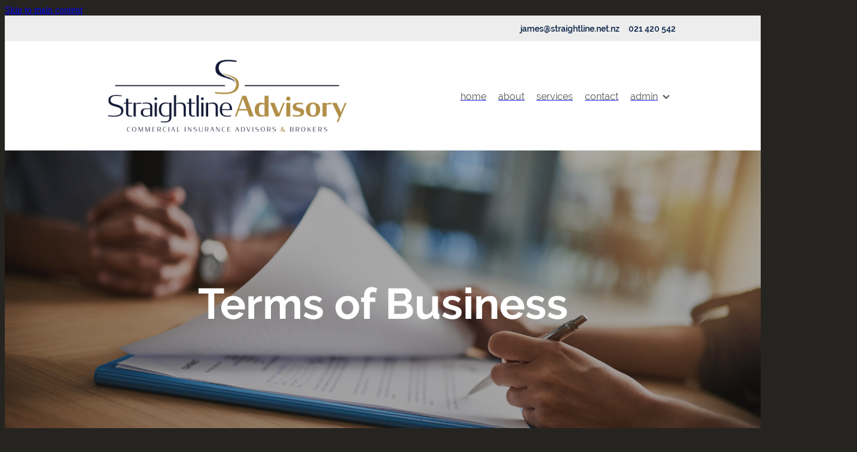

--- FILE ---
content_type: text/css
request_url: https://nz.rs-cdn.com/site_files/22452/assets/page/page235275_deferred.css?v=20260121161444
body_size: -77
content:
#main_body .stack.nsdfr-fb376 .block .rs-form-builder_row label{color:#fff}#main_body .stack.nsdfr-fb376 .block .rs-form__file-upload{--color:#fff}